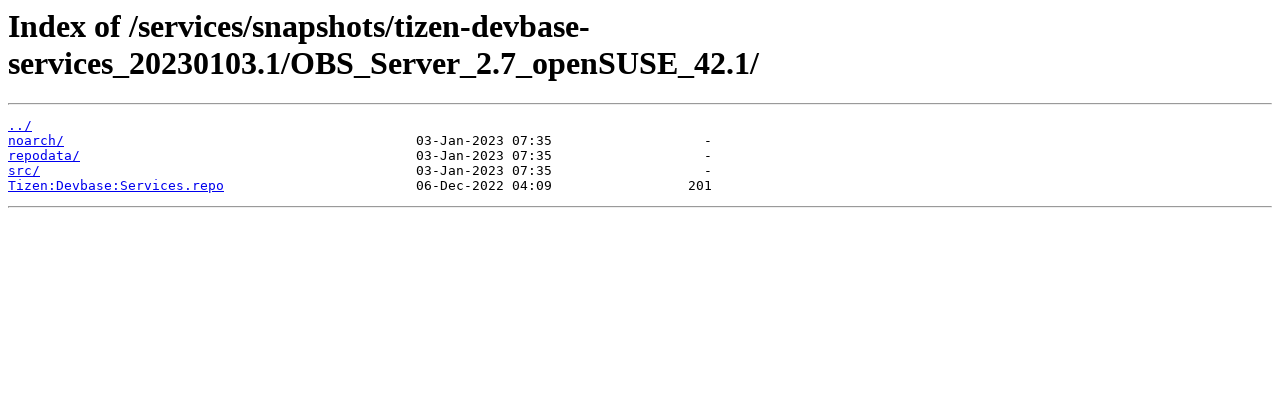

--- FILE ---
content_type: text/html; charset=utf-8
request_url: https://download.tizen.org/services/snapshots/tizen-devbase-services_20230103.1/OBS_Server_2.7_openSUSE_42.1/
body_size: 782
content:
<html>
<head><title>Index of /services/snapshots/tizen-devbase-services_20230103.1/OBS_Server_2.7_openSUSE_42.1/</title></head>
<body>
<h1>Index of /services/snapshots/tizen-devbase-services_20230103.1/OBS_Server_2.7_openSUSE_42.1/</h1><hr><pre><a href="../">../</a>
<a href="noarch/">noarch/</a>                                            03-Jan-2023 07:35                   -
<a href="repodata/">repodata/</a>                                          03-Jan-2023 07:35                   -
<a href="src/">src/</a>                                               03-Jan-2023 07:35                   -
<a href="Tizen%3ADevbase%3AServices.repo">Tizen:Devbase:Services.repo</a>                        06-Dec-2022 04:09                 201
</pre><hr></body>
</html>
